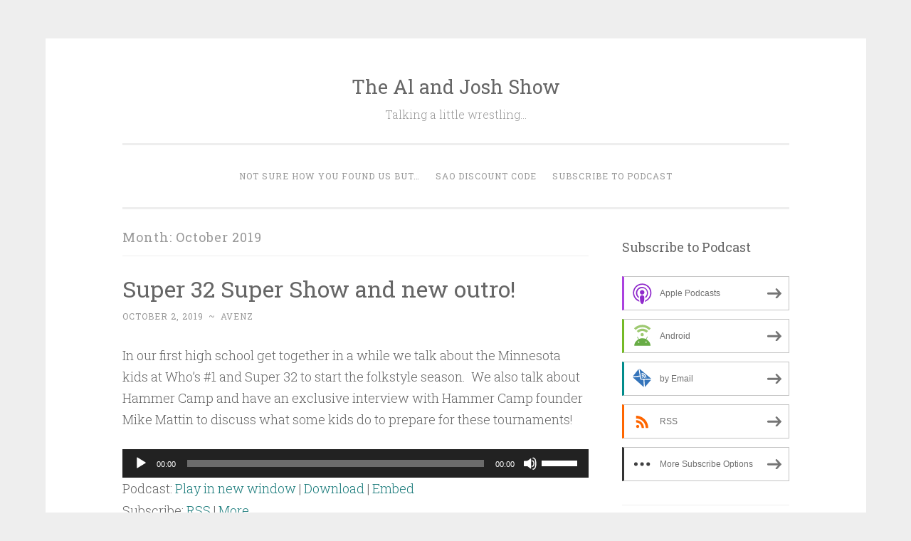

--- FILE ---
content_type: text/plain
request_url: https://www.google-analytics.com/j/collect?v=1&_v=j102&a=176546057&t=pageview&_s=1&dl=https%3A%2F%2Fal-and-josh-show.blubrry.net%2F2019%2F10%2F&ul=en-us%40posix&dt=October%202019%20%E2%80%93%20The%20Al%20and%20Josh%20Show&sr=1280x720&vp=1280x720&_u=IEBAAEABAAAAACAAI~&jid=603903633&gjid=334244469&cid=1744571947.1768984577&tid=UA-132427894-1&_gid=1773894129.1768984577&_r=1&_slc=1&z=1692385007
body_size: -288
content:
2,cG-W9R6L5YK42